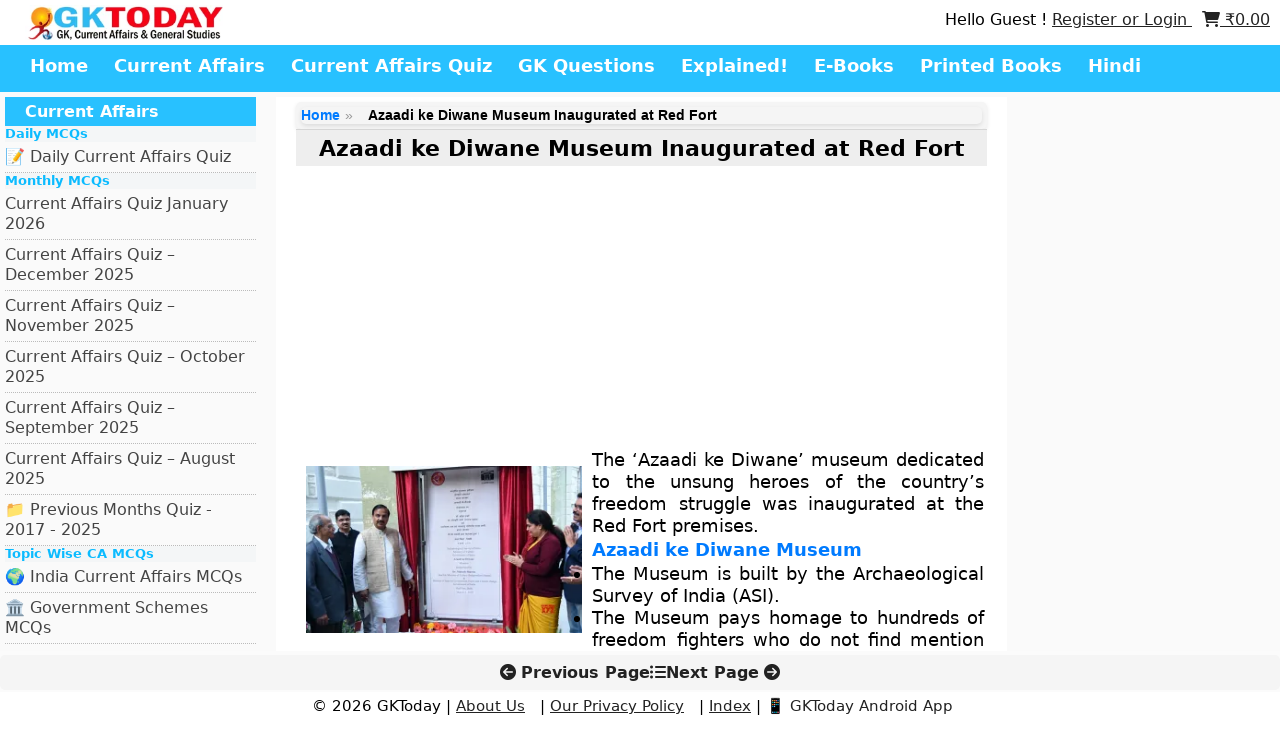

--- FILE ---
content_type: text/html; charset=utf-8
request_url: https://www.google.com/recaptcha/api2/aframe
body_size: -86
content:
<!DOCTYPE HTML><html><head><meta http-equiv="content-type" content="text/html; charset=UTF-8"></head><body><script nonce="gbC4pd88LgpbRCkdiUXPDA">/** Anti-fraud and anti-abuse applications only. See google.com/recaptcha */ try{var clients={'sodar':'https://pagead2.googlesyndication.com/pagead/sodar?'};window.addEventListener("message",function(a){try{if(a.source===window.parent){var b=JSON.parse(a.data);var c=clients[b['id']];if(c){var d=document.createElement('img');d.src=c+b['params']+'&rc='+(localStorage.getItem("rc::a")?sessionStorage.getItem("rc::b"):"");window.document.body.appendChild(d);sessionStorage.setItem("rc::e",parseInt(sessionStorage.getItem("rc::e")||0)+1);localStorage.setItem("rc::h",'1769380776619');}}}catch(b){}});window.parent.postMessage("_grecaptcha_ready", "*");}catch(b){}</script></body></html>

--- FILE ---
content_type: text/css
request_url: https://www.gktoday.in/wp-content/themes/gracy/woocommerce.css
body_size: 2720
content:
/* Reset WooCommerce styles */
.woocommerce {
    margin: 0;
    padding: 0;
}

/* Basic styles for product listings */
.woocommerce ul.products {
    list-style: none;
    margin: 0;
    padding: 0;
}

.woocommerce ul.products li.product {
    display: inline-block;
    margin: 20px;
    text-align: center;
}

.woocommerce ul.products li.product a {
    text-decoration: none;
    color: #333;
}

.woocommerce ul.products li.product img {
    max-width: 100%;
    height: auto;
}

/* Product titles and prices */
.woocommerce ul.products li.product .title {
    font-size: 18px;
    margin: 10px 0;
}

.woocommerce ul.products li.product .price {
    font-size: 16px;
    color: #333; /* Text color for regular price */
}

.woocommerce ul.products li.product .price .amount {
    color: #ff6600; /* Text color for sale price */
}

/* Sale tag */
.onsale {
    background-color: #ff6600; /* Background color for sale tag */
    color: #fff; /* Text color for sale tag */
    padding: 5px 10px;
    border-radius: 5px;
    font-size: 14px;
    right: 0;
    top:15px;
}

/* Product single page */
.single-product .product {
    text-align: center;
}

.single-product .product .product_title {
    font-size: 24px;
    margin: 20px 0;
}

.single-product .product .price {
    font-size: 20px;
    color: #333; /* Text color for regular price */
}

.single-product .product .price .amount {
    color: #ff6600; /* Text color for sale price */
}

.woocommerce form .form-row input[type="text"],
.woocommerce form .form-row input[type="password"],
.woocommerce form .form-row input[type="email"],
.woocommerce form .form-row select,
.woocommerce form .form-row textarea {
    width: 100%;
    padding: 10px;
    margin-bottom: 10px;
    border: 1px solid #ccc;
    border-radius: 5px;
}
.woocommerce form .form-row label {
    display: block;
    font-weight: bold;
}

.single-product form.cart .button {
    background-color: #0099e5;
    color: #fff;
    border: none;
    padding: 10px 20px;
    border-radius: 5px;
}

.single-product form.cart .button:hover {
    background-color: #0077b3;
}
.single-product form.cart .continue-shopping {
    background-color: transparent;
    color: #0099e5;
    border: 1px solid #0099e5;
    padding: 10px 20px;
    border-radius: 5px;
    margin-left: 10px; /* Adjust spacing as needed */
}

.single-product form.cart .continue-shopping:hover {
    background-color: #0099e5;
    color: #fff;
}
.woocommerce-message {
    background-color: #4CAF50; /* Green background color */
    color: #fff;
    padding: 10px;
    border-radius: 5px;
}
.woocommerce-error {
    background-color: #FF5733; /* Red background color */
    color: #fff;
    padding: 10px;
    border-radius: 5px;
}
/* WooCommerce "Add to Cart" Button */
.single_add_to_cart_button {
    background-color: #0099e5;
    color: #fff;
    border: none;
    padding: 10px 20px;
    border-radius: 5px;
    text-transform: uppercase;
    cursor: pointer;
}

.single_add_to_cart_button:hover {
    background-color: #0077b3;
}
/* WooCommerce Quantity Input */
.input-text.qty {
    width: 60px; /* Adjust the width as needed */
    padding: 5px;
    border: 1px solid #ccc;
    border-radius: 5px;
    text-align: center;
}

/* Remove the arrow buttons for number input (optional) */
.input-text.qty::-webkit-inner-spin-button,
.input-text.qty::-webkit-outer-spin-button {
    -webkit-appearance: none;
    margin: 0;
}

/* WooCommerce Product Price Styling */
.price {
    font-size: 18px; /* Adjust font size as needed */
    margin: 10px 0;
}

.price del, .price ins {
    font-size: 14px; /* Adjust font size for sale and regular prices */
    color: #888; /* Color for the original price (strikethrough) */
    margin-right: 10px; /* Adjust spacing between prices */
}

.price ins {
    color: #0099e5; /* Color for the sale price */
}

/* Buttons */
.woocommerce a.button,
.woocommerce button.button,
.woocommerce input.button,
.woocommerce #respond input#submit {
    background-color: #ff6600; /* Background color for buttons */
    color: #fff;
    border: none;
    padding: 10px 20px;
    text-align: center;
    text-decoration: none;
    display: inline-block;
    font-size: 16px;
    cursor: pointer;
    border-radius: 5px;
    transition: background-color 0.3s;
}

.woocommerce a.button:hover,
.woocommerce button.button:hover,
.woocommerce input.button:hover,
.woocommerce #respond input#submit:hover {
    background-color: #e55500; /* Background color for buttons on hover */
}

/* WooCommerce tabs */
.woocommerce-tabs {
    background-color: #f5f5f5; /* Background color for the tabs container */
    padding: 20px;
    border-radius: 5px;
}

.woocommerce-tabs ul.tabs li {
    display: inline-block;
    margin-right: 10px;
    padding: 10px 15px;
    background-color: #ff6600; /* Background color for inactive tabs */
    color: #fff; /* Text color for inactive tabs */
    border: 1px solid #ff6600; /* Border color for inactive tabs */
    border-radius: 5px;
    cursor: pointer;
    transition: background-color 0.3s, color 0.3s;
}

.woocommerce-tabs ul.tabs li:hover {
    background-color: #e55500; /* Background color for hovered tabs */
}

.woocommerce-tabs ul.tabs li.active {
    background-color: #fff; /* Background color for active tab */
    color: #333; /* Text color for active tab */
    border: 1px solid #ccc;
    border-bottom: 1px solid transparent; /* Hide the bottom border */
    border-radius: 5px;
}

.woocommerce-tabs .panel {
    background-color: #fff; /* Background color for tab content */
    padding: 20px;
    border: 1px solid #ccc;
    border-radius: 5px;
    box-shadow: 0 2px 4px rgba(0, 0, 0, 0.1); /* Add a subtle shadow to the tab content */
}

/* WooCommerce Product Image Styling */
.woocommerce-product-gallery__image img {
    float: left; /* Float the image to the left */
    border: 2px solid #0099e5; /* Add a border to the image with your desired color */
    border-radius: 10px; /* Add rounded corners to the image */
    margin-right: 20px; /* Adjust the right margin for spacing */
    margin-bottom: 10px; /* Add some margin at the bottom for spacing */
}
@media only screen and (max-width: 600px) {
  .woocommerce-product-gallery__image img {
    float: left; /* Disable float for small screens */
     max-width:80px;
    max-height:110px;
    margin-right: 0; /* Reset right margin */
    margin-bottom: 20px; /* Increase bottom margin for better spacing */
    display: block; /* Make the image a block-level element */
    margin-left: auto; /* Center the image horizontally */
    margin-right: auto; /* Center the image horizontally */
  }
}
/* Style the tab titles (Description and Reviews) */
.woocommerce-tabs ul.tabs li a {
    text-transform: uppercase;
    font-weight: bold;
}

.woocommerce-notices-wrapper {
  background-color: #f7f7f7; 
  border: 1px solid #ddd;
}

.woocommerce-message {
  background-color: #d4edda;
  border-color: #c3e6cb;
  color: #155724;
  padding: 1em 3em;
  border-radius: 4px;
}

.woocommerce-message a.button {
  background-color: #007bff;
  border-color: #007bff;
  color: #fff;
  padding: 0.5em 1em;
  border-radius: 4px;
  text-decoration: none;
}

.woocommerce-message a.button:hover {
  background-color: #0062cc;
  border-color: #005cbf;
}

.summary.entry-summary {
    background-color: #fff;
    padding: 20px;
    border: 1px solid #ddd;
    border-radius: 4px;
    width: 63%;
    float: right;
}

.product_title.entry-title {
  font-size: 24px;
  font-weight: bold;
  margin-bottom: 10px;
}

.price {
  font-size: 18px;
  font-weight: bold;
  color: #007bff;
}

.price del {
  color: #888;
  margin-right: 10px;
}

.woocommerce-product-details__short-description {
  margin-bottom: 20px;
}

.woocommerce-product-details__short-description h1 {
  font-size: 16px;
  margin-bottom: 10px;
}

.woocommerce-product-details__short-description li {
  margin-bottom: 5px;
}

.quantity label {
  display: block;
  font-weight: bold;
  margin-bottom: 5px;
}

.quantity input {
  padding: 5px;
  border: 1px solid #ccc;
  border-radius: 4px;
}

button.single_add_to_cart_button {
  background-color: #007bff;
  color: #fff;
  border: none;
  border-radius: 4px;
  padding: 10px 20px;
  cursor: pointer;
}

button.single_add_to_cart_button:hover {
  background-color: #0062cc;
}

.posted_in {
  display: block;
  margin-top: 10px;
  font-size: 14px;
}

.posted_in a {
  color: #007bff;
}

/* Center-align the navigation links within the wrapper */
.nav-wraper {
  text-align: center;
}
/* Style the container */
.nav-links {
  text-align: center;
}

/* Style the page numbers */
.page-numbers {
  display: inline-block;
  padding: 8px 12px;
  margin: 2px;
  background-color: #3498db; /* Change this to your desired background color */
  color: #fff; /* Change this to your desired text color */
  text-decoration: none;
  border-radius: 4px;
  transition: background-color 0.3s ease;
}

/* Style the current page number */
.page-numbers.current {
  background-color: #2c3e50; /* Change this to your desired background color for the current page */
}

/* Hover effect for page numbers */
.page-numbers:hover {
  background-color: #2980b9; /* Change this to your desired background color on hover */
}

/* Style the "Next" link */
.next.page-numbers {
  background-color: #3498db; /* Change this to your desired background color */
}

/* Hover effect for the "Next" link */
.next.page-numbers:hover {
  background-color: #2980b9; /* Change this to your desired background color on hover */
}

/* Remove underlines from links */
.nav-links a {
  text-decoration: none;
}

/* Adjust spacing between page numbers and "Next" link */
.nav-links a + a {
  margin-left: 10px;
}



/*-----------------------------------------------------*/
/* display product */
.displayProduct-Container table.product_table {
	border-spacing: 0;
	height: 100%
}

.displayProduct-shortcode.displayProduct-Container .product_table .product-name {
	margin: 0;
	font-size: 1.00em;
	line-height: 1.25em
}

.displayProduct-shortcode.displayProduct-Container .product_table .product-name a,
.displayProduct-shortcode.displayProduct-Container .product_table .product-name a:active,
.displayProduct-shortcode.displayProduct-Container .product_table .product-name a:visited {
	text-decoration: none;
	font-family: "Helvetica Neue", Helvetica, Arial, sans-serif;
	font-weight: 300;
	line-height: 20px
}

.displayProduct-shortcode.displayProduct-Container .product_table .product-name a:hover {
	text-decoration: none;
	color: #00a9c7
}

.displayProduct-Container table.product_table td {
	padding: 5px;
	vertical-align: middle;
	border-right: 0;
	border-bottom: 0
}

.displayProduct-Container .dp-table-td.dp-table-thumb {
	width: 70px;
	min-width: 70px
}

.displayProduct-Container table.product_table img {
	max-width: 50%;
	height: auto
}

.displayProduct-Container table.product_table .dp-table-td {
	vertical-align: middle
}

.dp-table-thumbnail {
	width: 8%;
	min-width: 32px
}

.dp-table-name {
	width: 60%
}

.displayProduct-Container table.product_table thead tr th.dp-table-price,
.dp-table-price {
	text-align: right;
	width: 8%
}

.displayProduct-Container table.product_table thead tr th.dp-table-rating,
.dp-table-rating {
	text-align: center;
	width: 8%
}

.displayProduct-Container table.product_table thead tr th.dp-table-stock,
.dp-table-stock {
	text-align: center;
	width: 17%
}

.displayProduct-Container table.product_table thead tr th.dp-table-sku,
.dp-table-sku {
	text-align: center;
	width: 20%
}

.displayProduct-Container table.product_table {
	margin: 0 -1px 24px 0;
	text-align: left;
	width: 100%;
	border-collapse: separate;
	-webkit-border-radius: 5px;
	-moz-border-radius: 5px;
	border-radius: 5px
}

.displayProduct-Container table.product_table thead tr th {
	text-align: left
}

.displayProduct-Container table.product_table th {
	font-weight: 700;
	line-height: 18px;
	padding: 9px 12px;
	border: 0
}

.displayProduct-Container table.product_table tr:nth-child(odd) {
	background-color: #fff
}

.displayProduct-Container table.product_table tr:nth-child(even) {
	background-color: #FCFCFC
}

.displayProduct-Container table .dp-table-td:first-child {
	border-left: 0
}

.displayProduct-Container table.product_table tr td.dp-table-button .dp-grid-button {
	padding-right: 10px
}

.displayProduct-Container table.product_table tr td {
	font-size: 13px;
	color:#000000;
}

.dp-product-image {
	position: relative;
	display: block;
	line-height: 0
}

.dp-img-wrapper {
	text-align: center
}

.displayProduct-Container table.product_table tr td .woocommerce-page span.onsale,
.displayProduct-Container table.product_table.woocommerce tr td span.onsale {
	top: -6px;
	left: -12px
}

.displayProduct-Container.displayProduct-shortcode .product_table a.dp-button {
	width: 93%;
	padding: 0 5px
}

.displayProduct-shortcode .db_customtext {
	min-width: 83px;
	margin-bottom: 0;
	padding-bottom: 0
}

.displayProduct-Container table.product_table tr td table.variations,
.displayProduct-Container table.product_table tr td table.variations td {
	border: 0
}

.displayProduct-Container .dp-button {
	display: inline-block;
	padding: 0;
	color: #222;
	text-align: center;
	text-transform: uppercase;
	white-space: nowrap;
  background: #ddd;
  max-width: 100px; 
  height: 25px;
	line-height: 28px;
	cursor: pointer;
	-webkit-transition-timing-function: ease;
	-webkit-transition-duration: .2s;
	-webkit-transition-property: background, border-color;
	vertical-align: middle;
	font: 12px/28px Arial, Helvetica, sans-serif;
	text-indent: 0;
	text-shadow: none;
	letter-spacing: normal;
	word-spacing: normal;
	text-decoration: none;
	border: 0;
	-webkit-box-shadow: none;
	-moz-box-shadow: none;
	box-shadow: none;
	margin: 0;
	width: 100%;
	-webkit-border-radius: 0;
	-moz-border-radius: 0;
	-ms-border-radius: 0;
	-o-border-radius: 0;
	border-radius: 0
}

#displayProductContainer.displayProduct-shortcode .dp-table-price del span.amount,
#displayProductContainer.displayProduct-shortcode .dp-table-price span.amount,
#displayProductContainer.displayProduct-shortcode .dp-table-price ins span.amount {
	color: #444444;
}

.displayProduct-Container table.product_table,
.displayProduct-Container table.product_table td {
	border: 1px solid #eeeeee;
}

.displayProduct-Container table.product_table thead tr th {
	background-color: #2db9f2!important;
	color: #ffffff;
}

#displayProductContainer.displayProduct-shortcode.displayProduct-Container table.product_table tr {
	background: #ffffff!important;
}

#displayProductContainer.displayProduct-shortcode.displayProduct-Container table.product_table tr:hover {
	background-color: #fafafa !important;
}


/* dp col*/

#displayProductContainer.displayProduct-shortcode .product_table {
	color: #444444;
}

#displayProductContainer.displayProduct-shortcode .product_table {
	border-color: #eeeeee;
}


/* Product Name */

#displayProductContainer.displayProduct-shortcode.displayProduct-Container .product_table .product-name a {
	color: #444444;
}

#displayProductContainer.displayProduct-shortcode.displayProduct-Container .product_table .product-name a:hover {
	color: #A88F5C !important;
}


/* Link */

#displayProductContainer.displayProduct-shortcode .product_table a,
#displayProductContainer.displayProduct-shortcode .product_table a:active,
#displayProductContainer.displayProduct-shortcode .product_table a:visited,
#displayProductContainer.displayProduct-shortcode .product_meta a,
#displayProductContainer.displayProduct-shortcode .db_customtext {
	color: #1884e2;
}

#displayProductContainer.displayProduct-shortcode .product_table a:hover,
#displayProductContainer.displayProduct-shortcode .product_meta a:hover,
#displayProductContainer.displayProduct-shortcode .db_customtext:hover {
	color: #A88F5C;
}


/* Button */

#displayProductContainer.displayProduct-shortcode.displayProduct-Container a.dp-button,
#displayProductContainer.displayProduct-shortcode.displayProduct-Container button.single_add_to_cart_button.alt,
#displayProductContainer.displayProduct-shortcode.displayProduct-Container a.single_add_to_cart_button.alt,
.dp_quickview .cart a.button,
.dp_quickview form.cart .button {
	background: #03a9f4;
	color: #ffffff;
	padding: 5px 5px;
  border-radius: 5px;
}

#displayProductContainer.displayProduct-shortcode.displayProduct-Container a.dp-button:hover,
.dp_quickview .cart a.button:hover,
.dp_quickview form.cart .button.alt:hover,
#displayProductContainer.displayProduct-shortcode.displayProduct-Container button.single_add_to_cart_button.alt:hover,
#displayProductContainer.displayProduct-shortcode.displayProduct-Container a.single_add_to_cart_button.alt:hover,
#displayProductContainer.displayProduct-shortcode.displayProduct-Container .dp-section.woocommerce button.single_add_to_cart_button.button.alt:hover,
#displayProductContainer.displayProduct-shortcode.displayProduct-Container .dp-section.woocommerce a.single_add_to_cart_button.button.alt:hover,
.woocommerce button.button.alt:hover {
	background: #444444;
	color: #ffffff;
	text-shadow: none;
}

--- FILE ---
content_type: application/javascript; charset=utf-8
request_url: https://fundingchoicesmessages.google.com/f/AGSKWxWeHF6eqXgYwciTVTDyvlVHlm0HALZNBZvAH4AzcnrE6zvX4rIt1p3bLFCTAmJx-_ZV6cO5wHQpdgakH1u1rN6Yl_ZjAYlHBWxZwmUKM5b7LzGLLjwg8kqc9IUODd5m1OFbctbkXc9aAxCOTSuaqJpLkq2kiY03D09yC0HRJu3GqFhPLScWmZqzXGMm/_/loadadwiz./perfads._Banner_Ads_/usenext16./adchoices_
body_size: -1289
content:
window['6d8074cc-092e-40e1-b7be-94739dd40f64'] = true;